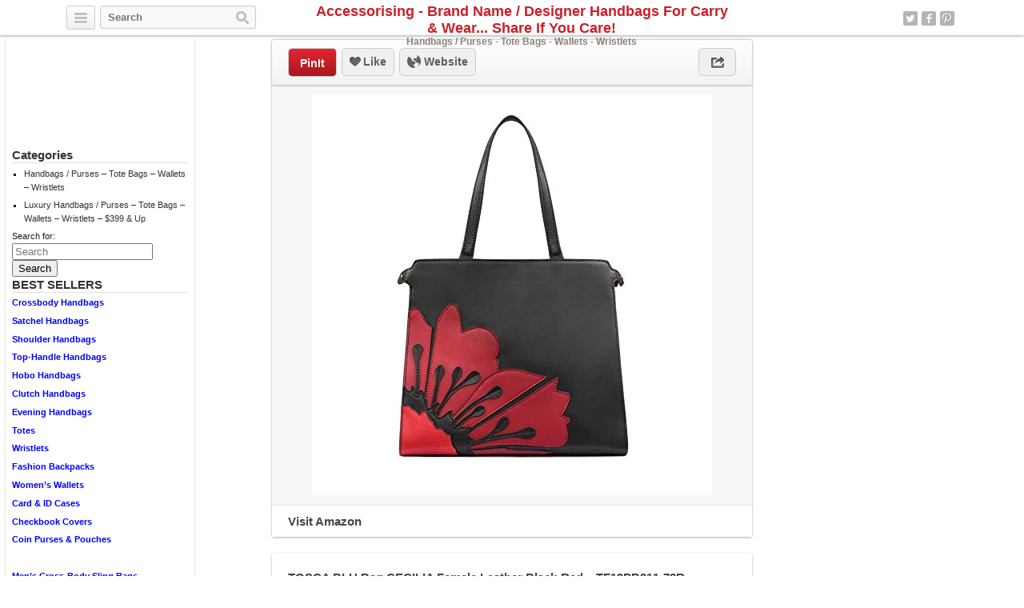

--- FILE ---
content_type: text/html; charset=UTF-8
request_url: http://accessorising.com/handbags-purses-totes-wallets-wristlets/tosca-blu-bag-cecilia-female-leather-black-red-tf19pb311-78r/
body_size: 8061
content:
<!DOCTYPE html>
<html lang="en">
<head>
	<title>TOSCA BLU Bag CECILIA Female Leather Black-Red – TF19PB311-78R | Accessorising - Brand Name / Designer Handbags For Carry &amp; Wear... Share If You Care!</title>
	<link rel="stylesheet" type="text/css" media="all" href="http://accessorising.com/wp-content/themes/covertpinpress/style.css" />
	<meta charset="UTF-8" />
	<!--[if !IE]>-->
	<meta name="viewport" content="initial-scale=1.0,width=device-width">
	<!--<![endif]-->
	<link rel="pingback" href="http://accessorising.com/xmlrpc.php" />
<link rel="Shortcut Icon" href="http://accessorising.com/wp-content/uploads/2015/01/006-favicon.ico" type="image/x-icon" />
<!-- All in One SEO Pack 2.11 by Michael Torbert of Semper Fi Web Design[41,218] -->
<meta name="description"  content="Type Article: BagBrand: TOSCA BLUSKU: TF19PB311-78RCollection: CECILIAGender: FemaleType: ToteMaterial: LeatherInterior Material: Lined interiorClosure: ZipperMeasurements (cm): 33,5 X 29 X 15Handles / Straps: Double Handle, Removable shoulder strapColor: Black-redInterior Details: zipper pocket Product Features TOSCA BLU Bag CECILIA Female Leather Black-red - TF19PB311-78R Chiusura: Zip Colore: Nero-Rosso Dettagli interni: tasca con cerniera Dimensioni ( cm ): 33-5 X 29 X 15" />

<meta name="keywords"  content="black/red,cecilia,female,leather,tf19pb31178r,tosca" />

<link rel="canonical" href="http://accessorising.com/handbags-purses-totes-wallets-wristlets/tosca-blu-bag-cecilia-female-leather-black-red-tf19pb311-78r/" />
<!-- /all in one seo pack -->
<link rel='dns-prefetch' href='//s.w.org' />
<link rel="alternate" type="application/rss+xml" title="Accessorising - Brand Name / Designer Handbags For Carry &amp; Wear... Share If You Care! &raquo; Feed" href="http://accessorising.com/feed/" />
<link rel="alternate" type="application/rss+xml" title="Accessorising - Brand Name / Designer Handbags For Carry &amp; Wear... Share If You Care! &raquo; Comments Feed" href="http://accessorising.com/comments/feed/" />
<link rel="alternate" type="application/rss+xml" title="Accessorising - Brand Name / Designer Handbags For Carry &amp; Wear... Share If You Care! &raquo; TOSCA BLU Bag CECILIA Female Leather Black-Red &#8211; TF19PB311-78R Comments Feed" href="http://accessorising.com/handbags-purses-totes-wallets-wristlets/tosca-blu-bag-cecilia-female-leather-black-red-tf19pb311-78r/feed/" />
		<script type="text/javascript">
			window._wpemojiSettings = {"baseUrl":"https:\/\/s.w.org\/images\/core\/emoji\/11\/72x72\/","ext":".png","svgUrl":"https:\/\/s.w.org\/images\/core\/emoji\/11\/svg\/","svgExt":".svg","source":{"concatemoji":"http:\/\/accessorising.com\/wp-includes\/js\/wp-emoji-release.min.js?ver=5.0.3"}};
			!function(a,b,c){function d(a,b){var c=String.fromCharCode;l.clearRect(0,0,k.width,k.height),l.fillText(c.apply(this,a),0,0);var d=k.toDataURL();l.clearRect(0,0,k.width,k.height),l.fillText(c.apply(this,b),0,0);var e=k.toDataURL();return d===e}function e(a){var b;if(!l||!l.fillText)return!1;switch(l.textBaseline="top",l.font="600 32px Arial",a){case"flag":return!(b=d([55356,56826,55356,56819],[55356,56826,8203,55356,56819]))&&(b=d([55356,57332,56128,56423,56128,56418,56128,56421,56128,56430,56128,56423,56128,56447],[55356,57332,8203,56128,56423,8203,56128,56418,8203,56128,56421,8203,56128,56430,8203,56128,56423,8203,56128,56447]),!b);case"emoji":return b=d([55358,56760,9792,65039],[55358,56760,8203,9792,65039]),!b}return!1}function f(a){var c=b.createElement("script");c.src=a,c.defer=c.type="text/javascript",b.getElementsByTagName("head")[0].appendChild(c)}var g,h,i,j,k=b.createElement("canvas"),l=k.getContext&&k.getContext("2d");for(j=Array("flag","emoji"),c.supports={everything:!0,everythingExceptFlag:!0},i=0;i<j.length;i++)c.supports[j[i]]=e(j[i]),c.supports.everything=c.supports.everything&&c.supports[j[i]],"flag"!==j[i]&&(c.supports.everythingExceptFlag=c.supports.everythingExceptFlag&&c.supports[j[i]]);c.supports.everythingExceptFlag=c.supports.everythingExceptFlag&&!c.supports.flag,c.DOMReady=!1,c.readyCallback=function(){c.DOMReady=!0},c.supports.everything||(h=function(){c.readyCallback()},b.addEventListener?(b.addEventListener("DOMContentLoaded",h,!1),a.addEventListener("load",h,!1)):(a.attachEvent("onload",h),b.attachEvent("onreadystatechange",function(){"complete"===b.readyState&&c.readyCallback()})),g=c.source||{},g.concatemoji?f(g.concatemoji):g.wpemoji&&g.twemoji&&(f(g.twemoji),f(g.wpemoji)))}(window,document,window._wpemojiSettings);
		</script>
		<style type="text/css">
img.wp-smiley,
img.emoji {
	display: inline !important;
	border: none !important;
	box-shadow: none !important;
	height: 1em !important;
	width: 1em !important;
	margin: 0 .07em !important;
	vertical-align: -0.1em !important;
	background: none !important;
	padding: 0 !important;
}
</style>
<link rel='stylesheet' id='wp-block-library-css'  href='http://accessorising.com/wp-includes/css/dist/block-library/style.min.css?ver=5.0.3' type='text/css' media='all' />
<link rel='stylesheet' id='addtoany-css'  href='http://accessorising.com/wp-content/plugins/add-to-any/addtoany.min.css?ver=1.15' type='text/css' media='all' />
<script type='text/javascript' src='http://accessorising.com/wp-includes/js/jquery/jquery.js?ver=1.12.4'></script>
<script type='text/javascript' src='http://accessorising.com/wp-includes/js/jquery/jquery-migrate.min.js?ver=1.4.1'></script>
<script type='text/javascript' src='http://accessorising.com/wp-content/plugins/add-to-any/addtoany.min.js?ver=1.1'></script>
<script type='text/javascript' src='http://accessorising.com/wp-content/themes/covertpinpress/scripts/jquery.sizes.js?ver=5.0.3'></script>
<script type='text/javascript' src='http://accessorising.com/wp-content/themes/covertpinpress/scripts/jquery.masonry.min.js?ver=5.0.3'></script>
<script type='text/javascript' src='http://accessorising.com/wp-content/themes/covertpinpress/scripts/imagesloaded-min.js?ver=1.0'></script>
<script type='text/javascript' src='http://accessorising.com/wp-content/themes/covertpinpress/scripts/jquery.infinitescroll.min.js?ver=5.0.3'></script>
<link rel='https://api.w.org/' href='http://accessorising.com/wp-json/' />
<link rel="EditURI" type="application/rsd+xml" title="RSD" href="http://accessorising.com/xmlrpc.php?rsd" />
<link rel="wlwmanifest" type="application/wlwmanifest+xml" href="http://accessorising.com/wp-includes/wlwmanifest.xml" /> 
<link rel='prev' title='Michael Kors Pebbled Leather Convertible Crossbody- Powder Blue' href='http://accessorising.com/handbags-purses-totes-wallets-wristlets/michael-kors-pebbled-leather-convertible-crossbody-powder-blue/' />
<link rel='next' title='Kate Spade New York Tote Dawn Nylon Purse (Black)' href='http://accessorising.com/handbags-purses-totes-wallets-wristlets/kate-spade-new-york-tote-dawn-nylon-purse-black/' />
<meta name="generator" content="WordPress 5.0.3" />
<link rel='shortlink' href='http://accessorising.com/?p=39847' />
<link rel="alternate" type="application/json+oembed" href="http://accessorising.com/wp-json/oembed/1.0/embed?url=http%3A%2F%2Faccessorising.com%2Fhandbags-purses-totes-wallets-wristlets%2Ftosca-blu-bag-cecilia-female-leather-black-red-tf19pb311-78r%2F" />
<link rel="alternate" type="text/xml+oembed" href="http://accessorising.com/wp-json/oembed/1.0/embed?url=http%3A%2F%2Faccessorising.com%2Fhandbags-purses-totes-wallets-wristlets%2Ftosca-blu-bag-cecilia-female-leather-black-red-tf19pb311-78r%2F&#038;format=xml" />

<script data-cfasync="false">
window.a2a_config=window.a2a_config||{};a2a_config.callbacks=[];a2a_config.overlays=[];a2a_config.templates={};
(function(d,s,a,b){a=d.createElement(s);b=d.getElementsByTagName(s)[0];a.async=1;a.src="https://static.addtoany.com/menu/page.js";b.parentNode.insertBefore(a,b);})(document,"script");
</script>
      <style type="text/css">body { background: #ffffff; }</style>
      
<!-- Open Graph protocol meta data -->
<meta property="og:url" content="http://accessorising.com/handbags-purses-totes-wallets-wristlets/tosca-blu-bag-cecilia-female-leather-black-red-tf19pb311-78r/">
<meta property="og:title" content="TOSCA BLU Bag CECILIA Female Leather Black-Red &#8211; TF19PB311-78R | Accessorising - Brand Name / Designer Handbags For Carry &amp; Wear... Share If You Care!">
<meta property="og:site_name" content="Accessorising - Brand Name / Designer Handbags For Carry &amp; Wear... Share If You Care!">
<meta property="og:description" content="Type Article: BagBrand: TOSCA BLUSKU: TF19PB311-78RCollection: CECILIAGender: FemaleType: ToteMaterial: LeatherInterior Material: Lined interiorClosure: ZipperM">
<meta property="og:type" content="article">
<meta property="og:image" content="http://accessorising.com/wp-content/uploads/2019/09/9c6f2bc65c_41pQf7GXOHL.jpg">
<meta property="og:locale" content="en">
<!--  Open Graph protocol meta data  -->
<script type='text/javascript'>
/* <![CDATA[ */
var IMWB_CPP_Ajax = {"ajaxurl":"http://accessorising.com/wp-admin/admin-ajax.php","nonce":"61727e7594","nag_reshow_days":0, "COOKIEPATH":"/"};
/* ]]> */
</script>
<script src="http://accessorising.com/wp-content/themes/covertpinpress/scripts/script.js" type="text/javascript"></script>
<script>
   function imwb_move_sidebar() {}
jQuery(document).ready(function($) {
   var curSendBtnPostItem = -1;

	$('#wrapper').infinitescroll({
		navSelector : '.infinitescroll',
		nextSelector : '.infinitescroll a',
		itemSelector : '#wrapper .tack',
		loading: {
		   img   : "http://accessorising.com/wp-content/themes/covertpinpress/images/ajax-loader.gif",
		   selector: '#footer',
		   msgText: 'Loading new posts...',
   		finishedMsg: 'No More Posts.'
		},
		prefill: true
	   }, function(arrayOfNewElems) {

		   var $newElems = $( arrayOfNewElems ).css({ opacity: 0 });
		               // ensure that images load before adding to masonry layout
		               $newElems.imagesLoaded(function(){
		                 // show elems now they're ready
		                 $newElems.css({ opacity: 1 });
		                 $('#wrapper').masonry( 'appended', $newElems, true );
		               });
	});

   $('a.pinit').click(function(event) {
      var btn = this;
      var data = { action :'update_pit_action', postid: $(btn).attr('data-post-item'), nonce : '8c44d8a47b'};

      $.ajax({async: false, type: 'POST', url: 'http://accessorising.com/wp-admin/admin-ajax.php',data: data,  dataType: 'json'});
   });


   $('a.sendbtn').live("click", function(event) {
      var SendBtnPostItem;
      SendBtnPostItem = $(this).attr('data-post-item');
      if (curSendBtnPostItem != SendBtnPostItem) {
     	   $('.post-send-actions').addClass('hidden');
     	   $( "#post-send-base" ).html('<div class="post-send-header center"><img src="http://accessorising.com/wp-content/themes/covertpinpress/images/ajax-loader-big.gif"></div>');
     	}

      if($('.post-send-actions').hasClass('hidden')) {
         curSendBtnPostItem = SendBtnPostItem;
   	   var pWidth = $('#page').outerWidth();
   	   var pos = $(this).offset();
   	   var bLeft = (pos.left-136) > 0 ? pos.left-136 : 5;
   	   var cLeft = pos.left>136 ? 155 : 177-pos.left;
   	   if(bLeft+338 > pWidth) {var offset = (bLeft+343)-pWidth; bLeft -= offset; cLeft += offset; }
         $('.post-send-actions').css({'top': (pos.top+$(this).outerHeight())+'px', 'left': bLeft+'px'});
         $( "#post-send-base" ).css({'left': bLeft+'px'});
         $( ".post-send-actions-caret" ).css({'left': cLeft+'px'});
         $('.post-send-actions').removeClass('hidden');
         var data = { action :'load_sendbtn_html', postid: SendBtnPostItem, nonce : '094a25597d'};
         $( "#post-send-base" ).load( "http://accessorising.com/wp-admin/admin-ajax.php", data );
      }
      else {
         curSendBtnPostItem = -1;
   	   $('.post-send-actions').addClass('hidden');
     	   $( "#post-send-base" ).html('<div class="post-send-header center"><img src="http://accessorising.com/wp-content/themes/covertpinpress/images/ajax-loader-big.gif"></div>');
   	}

      event.preventDefault();
   });

   $("#friendEmail").live( "keypress", function (e) {
       if (e.keyCode == 13) {
          var data = { action :'sendbtn_send_msg', postid: $(this).attr('data-post-item'), nonce : 'e2da17f1d4', msg: $('input[name="friendMsg"]').val(), email: $(this).val()};

          $.ajax({async: false, type: 'POST', url: 'http://accessorising.com/wp-admin/admin-ajax.php',data: data,  dataType: 'json'});

          $('.post-send-actions').addClass('hidden');
            $( "#post-send-base" ).html('<div class="post-send-header center"><img src="http://accessorising.com/wp-content/themes/covertpinpress/images/ajax-loader-big.gif"></div>');
       }
   });
});
</script>
<style>
#header-wrapper {background-color: #FFFFFF; }
#header_banner{background-image: url("http://accessorising.com/wp-content/uploads/2015/01/purse-232239 -header.jpg");}
</style>
</head>
<!--[if lt IE 7 ]>      <body class="post-template-default single single-post postid-39847 single-format-standard custom-background ie6" > <![endif]-->
   <!--[if IE 7 ]>      <body class="post-template-default single single-post postid-39847 single-format-standard custom-background ie7" >          <![endif]-->
   <!--[if IE 8 ]>      <body class="post-template-default single single-post postid-39847 single-format-standard custom-background ie8" >          <![endif]-->
   <!--[if IE 9 ]>      <body class="post-template-default single single-post postid-39847 single-format-standard custom-background ie9" >          <![endif]-->
   <!--[if (gt IE 9) ]> <body class="post-template-default single single-post postid-39847 single-format-standard custom-background modern" >       <![endif]-->
   <!--[!(IE)]><!-->    <body class="post-template-default single single-post postid-39847 single-format-standard custom-background notIE modern" > <!--<![endif]-->
<div id="fb-root"></div>
<script>(function(d, s, id) {
  var js, fjs = d.getElementsByTagName(s)[0];
  if (d.getElementById(id)) return;
  js = d.createElement(s); js.id = id;
  js.src = "//connect.facebook.net/en_GB/all.js#xfbml=1&appId=";
  fjs.parentNode.insertBefore(js, fjs);
}(document, 'script', 'facebook-jssdk'));
</script>
<div id="page">
<div id="header-wrapper">
 <div id="header">
    <button class="pull-left categories"><em></em></button>
    <div id="search" class="pull-left">
     <form role="search" method="get" id="searchform" action="http://accessorising.com/">
    <div><label class="screen-reader-text" for="s">Search for:</label>
        <input type="text" value="" name="s" id="s" placeholder="Search"/>
        <input type="submit" id="searchsubmit" value="Search" />
    </div>
</form>
   </div>
    <div id="logo"><a href="http://accessorising.com/" alt=""><h1 id="blog_title"  style="color:#ba">Accessorising - Brand Name / Designer Handbags For Carry &amp; Wear... Share If You Care!</h1></a><h2 id="blog_tagline"  style="color:#ba">Handbags / Purses - Tote Bags - Wallets - Wristlets</h2></div>    <nav id="social-navigation">
    <ul>
      <li><a class="social-icon social-twitter image-replace" target="_blank" href="https://twitter.com/PurseHandbags">Twitter</a></li>
      <li><a class="social-icon social-fb image-replace" target="_blank" href="https://www.facebook.com/Accessorising">Facebook</a></li>
      <li><a class="social-icon social-pint image-replace" target="_blank" href="http://www.pinterest.com/Accessorising">Pinterest</a></li>
      </ul>
    </nav>

 </div>
</div>
<div class="categories dropdown hidden">
<span class="caret"></span>
<div class="cat-list clearfix">
 <ul>
   <li class="column1 ">
  <a title="Home Feed" href="http://accessorising.com">Home Feed</a>
  </li>
  	<li class="cat-item cat-item-1 current-cat"><a href="http://accessorising.com/category/handbags-purses-totes-wallets-wristlets/" title="View all posts filed under Handbags / Purses &#8211; Tote Bags &#8211; Wallets &#8211; Wristlets">Handbags / Purses &#8211; Tote Bags &#8211; Wallets &#8211; Wristlets</a>
</li>
	<li class="cat-item cat-item-1381"><a href="http://accessorising.com/category/luxury-handbags-purses-totes-wallets-wristlets/" title="View all posts filed under Luxury Handbags / Purses – Tote Bags – Wallets – Wristlets &#8211; $399 &amp; Up">Luxury Handbags / Purses – Tote Bags – Wallets – Wristlets &#8211; $399 &amp; Up</a>
</li>
</ul>
</div>
<div class="page-list">
    <ul>
      <li class="page_item page-item-2"><a href="http://accessorising.com/about/">About</a></li>
<li class="page_item page-item-131"><a href="http://accessorising.com/disclosure/">Disclosure</a></li>
    </ul>
</div>
</div>

<div id="content_sidebar" class="tack left">
<ul>
	<li id="like_box_facbook-2" class="widget-container like_box_facbook"><iframe src="http://www.facebook.com/plugins/fan.php?id=Accessorising&amp;width=200&amp;colorscheme=light&amp;height=120&amp;connections=6&amp;stream=false&amp;header=false&amp;locale=en_US" scrolling="no" frameborder="0" allowTransparency="true" style="border:1px solid #FFF; overflow:hidden; width:200px; height:120px"></iframe><li style="width: 3px;height: 2px;position: absolute;overflow: hidden;opacity: 0.1;"></li></li><li id="categories-2" class="widget-container widget_categories"><h3 class="widget-title">Categories</h3>		<ul>
	<li class="cat-item cat-item-1"><a href="http://accessorising.com/category/handbags-purses-totes-wallets-wristlets/" >Handbags / Purses &#8211; Tote Bags &#8211; Wallets &#8211; Wristlets</a>
</li>
	<li class="cat-item cat-item-1381"><a href="http://accessorising.com/category/luxury-handbags-purses-totes-wallets-wristlets/" >Luxury Handbags / Purses – Tote Bags – Wallets – Wristlets &#8211; $399 &amp; Up</a>
</li>
		</ul>
</li><li id="search-2" class="widget-container widget_search"><form role="search" method="get" id="searchform" action="http://accessorising.com/">
    <div><label class="screen-reader-text" for="s">Search for:</label>
        <input type="text" value="" name="s" id="s" placeholder="Search"/>
        <input type="submit" id="searchsubmit" value="Search" />
    </div>
</form>
</li><li id="text-3" class="widget-container widget_text"><h3 class="widget-title">BEST SELLERS</h3>			<div class="textwidget"><p><strong><a href="https://amzn.to/3MZv2Xa" target="_blank" rel="noopener">Crossbody Handbags</a> </strong></p>
<p><strong><a href="https://amzn.to/3Rfi6Pf" target="_blank" rel="noopener">Satchel Handbags</a> </strong></p>
<p><strong><a href="https://amzn.to/412llgn" target="_blank" rel="noopener">Shoulder Handbags</a> </strong></p>
<p><strong><a href="https://amzn.to/3GgCeud" target="_blank" rel="noopener">Top-Handle Handbags</a> </strong></p>
<p><strong><a href="https://amzn.to/49TMGp1" target="_blank" rel="noopener">Hobo Handbags</a> </strong></p>
<p><strong><a href="https://amzn.to/47RhGo2" target="_blank" rel="noopener">Clutch Handbags</a> </strong></p>
<p><strong><a href="https://amzn.to/3uoJJfR" target="_blank" rel="noopener">Evening Handbags</a> </strong></p>
<p><strong><a href="https://amzn.to/3N1KwK6" target="_blank" rel="noopener">Totes</a> </strong></p>
<p><strong><a href="https://amzn.to/3SSrWrL" target="_blank" rel="noopener">Wristlets</a> </strong></p>
<p><strong><a href="https://amzn.to/49PLPps" target="_blank" rel="noopener">Fashion Backpacks</a> </strong></p>
<p><strong><a href="https://amzn.to/49Vs5k4" target="_blank" rel="noopener">Women&#8217;s Wallets</a> </strong></p>
<p><strong><a href="https://amzn.to/3Gia6Xw" target="_blank" rel="noopener">Card &amp; ID Cases</a> </strong></p>
<p><strong><a href="https://amzn.to/46yJTyy" target="_blank" rel="noopener">Checkbook Covers</a></strong></p>
<p><strong><a href="https://amzn.to/47LBDfO" target="_blank" rel="noopener">Coin Purses &amp; Pouches</a> </strong></p>
<p>&nbsp;</p>
<p><strong><a href="https://amzn.to/3MVq2CH" target="_blank" rel="noopener">Men&#8217;s Cross-Body Sling Bags</a> </strong></p>
<p><strong><a href="https://amzn.to/3N22GeN" target="_blank" rel="noopener">Men&#8217;s Shoulder Bags</a> </strong></p>
<p><strong><a href="https://amzn.to/3RgLAfW" target="_blank" rel="noopener">Men&#8217;s Top-Handle Bags</a> </strong></p>
<p><strong><a href="https://amzn.to/47OrBKP" target="_blank" rel="noopener">Men&#8217;s Totes</a> </strong></p>
</div>
		</li><li id="text-4" class="widget-container widget_text"><h3 class="widget-title">Don’t Overlook This MASSIVE Resource at Fantastic Prices</h3>			<div class="textwidget"><p><strong><a href="https://ebay.us/xuCu1Z" target="_blank" rel="noopener">Authentic &amp; Certified Designer Handbags at eBay</a></strong></p>
</div>
		</li><li id="text-2" class="widget-container widget_text">			<div class="textwidget"><div class="textwidget">This site is a participant in the Amazon Services LLC Associates Program, an affiliate advertising program designed to provide a means for sites to earn advertising fees by advertising and linking to amazon.com.</div>
</div>
		</li></ul>
</div>

<div class="tack_entry">

<div class="actions">
  
  <div class="left"><a class="button pinit" data-post-item="39847" href="http://pinterest.com/pin/create/bookmarklet/?media=http%3A%2F%2Faccessorising.com%2Fwp-content%2Fuploads%2F2019%2F09%2F9c6f2bc65c_41pQf7GXOHL.jpg&url=http://accessorising.com/handbags-purses-totes-wallets-wristlets/tosca-blu-bag-cecilia-female-leather-black-red-tf19pb311-78r/&title=TOSCA+BLU+Bag+CECILIA+Female+Leather+Black-Red+%26%238211%3B+TF19PB311-78R&is_video=false&description=TOSCA+BLU+Bag+CECILIA+Female+Leather+Black-Red+%26%238211%3B+TF19PB311-78R" target='_blank'>PinIt</a></div>
  
                         
 <div id="facebook_like_button_holder" class="left">
     
<iframe src="//www.facebook.com/plugins/like.php?href=http://accessorising.com/handbags-purses-totes-wallets-wristlets/tosca-blu-bag-cecilia-female-leather-black-red-tf19pb311-78r/&amp;send=false&amp;layout=button_count&amp;width=450&amp;show_faces=false&amp;action=like&amp;colorscheme=light&amp;font=verdana&amp;height=31&amp;appId=208343952536987" scrolling="no" frameborder="0" style="border:none; overflow:hidden; width:450px; height:31px;" allowTransparency="true"></iframe>
     
    <div id="fake_facebook_button" class="button likebtn"><em></em>Like</div>
 </div>
<div class="left"><a class="button websitebtn" href="https://www.amazon.com/TOSCA-CECILIA-Female-Leather-Black-Red/dp/B07VGNC4RC?SubscriptionId=AKIAIJYBMUNK4EQL27QA&tag=accessorising-20&linkCode=xm2&camp=2025&creative=165953&creativeASIN=B07VGNC4RC" target="_blank" rel="nofollow"><em></em>&nbsp;Website</a></div>  
  <div class="right"><a class="button sharebtn" href="#" rel="nofollow"><em></em></a>
  
  <div class="post-share-actions hidden">
     <span class="post-share-actions-caret"></span>
     <ul class="social-list">
          <li class="post-share-tweet"><a href="javascript:imwb_interest_window_open('http://twitter.com/share?url=http://accessorising.com/handbags-purses-totes-wallets-wristlets/tosca-blu-bag-cecilia-female-leather-black-red-tf19pb311-78r/&text=TOSCA BLU Bag CECILIA Female Leather Black-Red &#8211; TF19PB311-78R')"><em></em>Twitter</a></li>
          <li class="post-share-fb"><a href="javascript:imwb_interest_window_open('http://www.facebook.com/sharer.php?u=http://accessorising.com/handbags-purses-totes-wallets-wristlets/tosca-blu-bag-cecilia-female-leather-black-red-tf19pb311-78r/')"><em></em>Facebook</a></li>
          <li class="post-share-pin"><a href="javascript:imwb_interest_window_open('http://pinterest.com/pin/create/bookmarklet/?media=http://accessorising.com/wp-content/uploads/2019/09/9c6f2bc65c_41pQf7GXOHL.jpg&url=http://accessorising.com/handbags-purses-totes-wallets-wristlets/tosca-blu-bag-cecilia-female-leather-black-red-tf19pb311-78r/&description=TOSCA BLU Bag CECILIA Female Leather Black-Red &#8211; TF19PB311-78R')"><em></em>Pinterest</a></li>
          <li class="post-share-linkin"><a href="javascript:imwb_interest_window_open('http://www.linkedin.com/shareArticle?mini=true&url=http://accessorising.com/handbags-purses-totes-wallets-wristlets/tosca-blu-bag-cecilia-female-leather-black-red-tf19pb311-78r/&source=TOSCA BLU Bag CECILIA Female Leather Black-Red &#8211; TF19PB311-78R&token=&isFramed=false')"><em></em>LinkedIn</a></li>
          <li class="post-share-gplus"><a href="javascript:imwb_interest_window_open('http://plus.google.com/share?url=http://accessorising.com/handbags-purses-totes-wallets-wristlets/tosca-blu-bag-cecilia-female-leather-black-red-tf19pb311-78r/&authuser=0')"><em></em>Google+</a></li>
          </ul>
  </div>
  
  </div>
</div>   

    <div class="image">
   <a href="https://www.amazon.com/TOSCA-CECILIA-Female-Leather-Black-Red/dp/B07VGNC4RC?SubscriptionId=AKIAIJYBMUNK4EQL27QA&amp;tag=accessorising-20&amp;linkCode=xm2&amp;camp=2025&amp;creative=165953&amp;creativeASIN=B07VGNC4RC" rel="nofollow" target="_blank"><img src="http://accessorising.com/wp-content/uploads/2019/09/9c6f2bc65c_41pQf7GXOHL.jpg" alt="TOSCA BLU Bag CECILIA Female Leather Black-Red &#8211; TF19PB311-78R" title="TOSCA BLU Bag CECILIA Female Leather Black-Red &#8211; TF19PB311-78R" class="tack_entry_img" /></a>   </div>
<div class="source"><a class="button websitebtn" href="https://www.amazon.com/TOSCA-CECILIA-Female-Leather-Black-Red/dp/B07VGNC4RC?SubscriptionId=AKIAIJYBMUNK4EQL27QA&tag=accessorising-20&linkCode=xm2&camp=2025&creative=165953&creativeASIN=B07VGNC4RC" target="_blank" rel="nofollow">Visit Amazon</a></div></div>
<div class="tack_description">
   <div class="content">
	<h2>TOSCA BLU Bag CECILIA Female Leather Black-Red &#8211; TF19PB311-78R</h2>

	<div class='stats'><span class="author">admin</span> • 6 years ago   </div>
	
   <div class="postContent">
	   <p><a href="https://www.amazon.com/TOSCA-CECILIA-Female-Leather-Black-Red/dp/B07VGNC4RC?SubscriptionId=AKIAIJYBMUNK4EQL27QA&amp;tag=accessorising-20&amp;linkCode=xm2&amp;camp=2025&amp;creative=165953&amp;creativeASIN=B07VGNC4RC" rel="nofollow" target="_blank"></a>Type Article: BagBrand: TOSCA BLUSKU: TF19PB311-78RCollection: CECILIAGender: FemaleType: ToteMaterial: LeatherInterior Material: Lined interiorClosure: ZipperMeasurements (cm): 33,5 X 29 X 15Handles / Straps: Double Handle, Removable shoulder strapColor: Black-redInterior Details: zipper pocket</p>
<h3>Product Features</h3>
<ul>
<li>TOSCA BLU Bag CECILIA Female Leather Black-red &#8211; TF19PB311-78R</li>
<li>Chiusura: Zip</li>
<li>Colore: Nero-Rosso</li>
<li>Dettagli interni: tasca con cerniera</li>
<li>Dimensioni ( cm ): 33-5 X 29 X 15</li>
</ul>
<p><a class="amzBuyBtn" href="https://www.amazon.com/TOSCA-CECILIA-Female-Leather-Black-Red/dp/B07VGNC4RC?SubscriptionId=AKIAIJYBMUNK4EQL27QA&amp;tag=accessorising-20&amp;linkCode=xm2&amp;camp=2025&amp;creative=165953&amp;creativeASIN=B07VGNC4RC" rel="nofollow" target="_blank"><img src="http://accessorising.com/wp-content/plugins/covertcontent/images/amazon-buy2.gif"></a></p>
<div class="addtoany_share_save_container addtoany_content addtoany_content_bottom"><div class="a2a_kit a2a_kit_size_32 addtoany_list" data-a2a-url="http://accessorising.com/handbags-purses-totes-wallets-wristlets/tosca-blu-bag-cecilia-female-leather-black-red-tf19pb311-78r/" data-a2a-title="TOSCA BLU Bag CECILIA Female Leather Black-Red – TF19PB311-78R"><a class="a2a_button_facebook" href="https://www.addtoany.com/add_to/facebook?linkurl=http%3A%2F%2Faccessorising.com%2Fhandbags-purses-totes-wallets-wristlets%2Ftosca-blu-bag-cecilia-female-leather-black-red-tf19pb311-78r%2F&amp;linkname=TOSCA%20BLU%20Bag%20CECILIA%20Female%20Leather%20Black-Red%20%E2%80%93%20TF19PB311-78R" title="Facebook" rel="nofollow noopener" target="_blank"></a><a class="a2a_button_twitter" href="https://www.addtoany.com/add_to/twitter?linkurl=http%3A%2F%2Faccessorising.com%2Fhandbags-purses-totes-wallets-wristlets%2Ftosca-blu-bag-cecilia-female-leather-black-red-tf19pb311-78r%2F&amp;linkname=TOSCA%20BLU%20Bag%20CECILIA%20Female%20Leather%20Black-Red%20%E2%80%93%20TF19PB311-78R" title="Twitter" rel="nofollow noopener" target="_blank"></a><a class="a2a_button_pinterest" href="https://www.addtoany.com/add_to/pinterest?linkurl=http%3A%2F%2Faccessorising.com%2Fhandbags-purses-totes-wallets-wristlets%2Ftosca-blu-bag-cecilia-female-leather-black-red-tf19pb311-78r%2F&amp;linkname=TOSCA%20BLU%20Bag%20CECILIA%20Female%20Leather%20Black-Red%20%E2%80%93%20TF19PB311-78R" title="Pinterest" rel="nofollow noopener" target="_blank"></a><a class="a2a_button_linkedin" href="https://www.addtoany.com/add_to/linkedin?linkurl=http%3A%2F%2Faccessorising.com%2Fhandbags-purses-totes-wallets-wristlets%2Ftosca-blu-bag-cecilia-female-leather-black-red-tf19pb311-78r%2F&amp;linkname=TOSCA%20BLU%20Bag%20CECILIA%20Female%20Leather%20Black-Red%20%E2%80%93%20TF19PB311-78R" title="LinkedIn" rel="nofollow noopener" target="_blank"></a><a class="a2a_button_email" href="https://www.addtoany.com/add_to/email?linkurl=http%3A%2F%2Faccessorising.com%2Fhandbags-purses-totes-wallets-wristlets%2Ftosca-blu-bag-cecilia-female-leather-black-red-tf19pb311-78r%2F&amp;linkname=TOSCA%20BLU%20Bag%20CECILIA%20Female%20Leather%20Black-Red%20%E2%80%93%20TF19PB311-78R" title="Email" rel="nofollow noopener" target="_blank"></a><a class="a2a_dd addtoany_share_save addtoany_share" href="https://www.addtoany.com/share"></a></div></div>	</div>
<div class="advert"><script src="//z-na.amazon-adsystem.com/widgets/onejs?MarketPlace=US&adInstanceId=5dc91d3d-1682-4f77-8005-6d5279151a9b"></script></div></div>
	
   <div id="fbcomments">
   <div class="fb-comments" data-href="http://accessorising.com/handbags-purses-totes-wallets-wristlets/tosca-blu-bag-cecilia-female-leather-black-red-tf19pb311-78r/" data-width="560" data-num-posts="15"></div>
   </div>
	<div class="commentlist">
	

		<div id="respond" class="comment-respond">
		<h3 id="reply-title" class="comment-reply-title">Write a comment <small><a rel="nofollow" id="cancel-comment-reply-link" href="/handbags-purses-totes-wallets-wristlets/tosca-blu-bag-cecilia-female-leather-black-red-tf19pb311-78r/#respond" style="display:none;">Cancel reply</a></small></h3>			<form action="http://accessorising.com/wp-comments-post.php" method="post" id="commentform" class="comment-form">
				<div>	<textarea id="comment" name="comment" rows="8"></textarea></div><div>	<label>Name</label>	<input type="text" id="author" name="author" value="" size="30" /></div>
<div>	<label>E-Mail</label>	<input type="text" id="email" name="email" value="" size="30" /></div>
<div>	<label>URL</label>	<input type="text" id="url" name="url" value="" size="30" /></div>
<p class="form-submit"><input name="submit" type="submit" id="submit" class="submit" value="Add comment" /> <input type='hidden' name='comment_post_ID' value='39847' id='comment_post_ID' />
<input type='hidden' name='comment_parent' id='comment_parent' value='0' />
</p><p style="display: none;"><input type="hidden" id="akismet_comment_nonce" name="akismet_comment_nonce" value="b60ee63506" /></p><p style="display: none;"><input type="hidden" id="ak_js" name="ak_js" value="88"/></p>			</form>
			</div><!-- #respond -->
	</div>	
</div>

<div id="footer">
  <div class="infinitescroll">
      </div>
</div> <!-- #footer -->
<script type='text/javascript' src='http://accessorising.com/wp-includes/js/comment-reply.min.js?ver=5.0.3'></script>
<script type='text/javascript' src='http://accessorising.com/wp-includes/js/wp-embed.min.js?ver=5.0.3'></script>
<script async="async" type='text/javascript' src='http://accessorising.com/wp-content/plugins/akismet/_inc/form.js?ver=4.1.1'></script>
</body>
</html>
<!--
Performance optimized by W3 Total Cache. Learn more: https://www.w3-edge.com/products/


Served from: accessorising.com @ 2026-01-25 15:42:36 by W3 Total Cache
-->